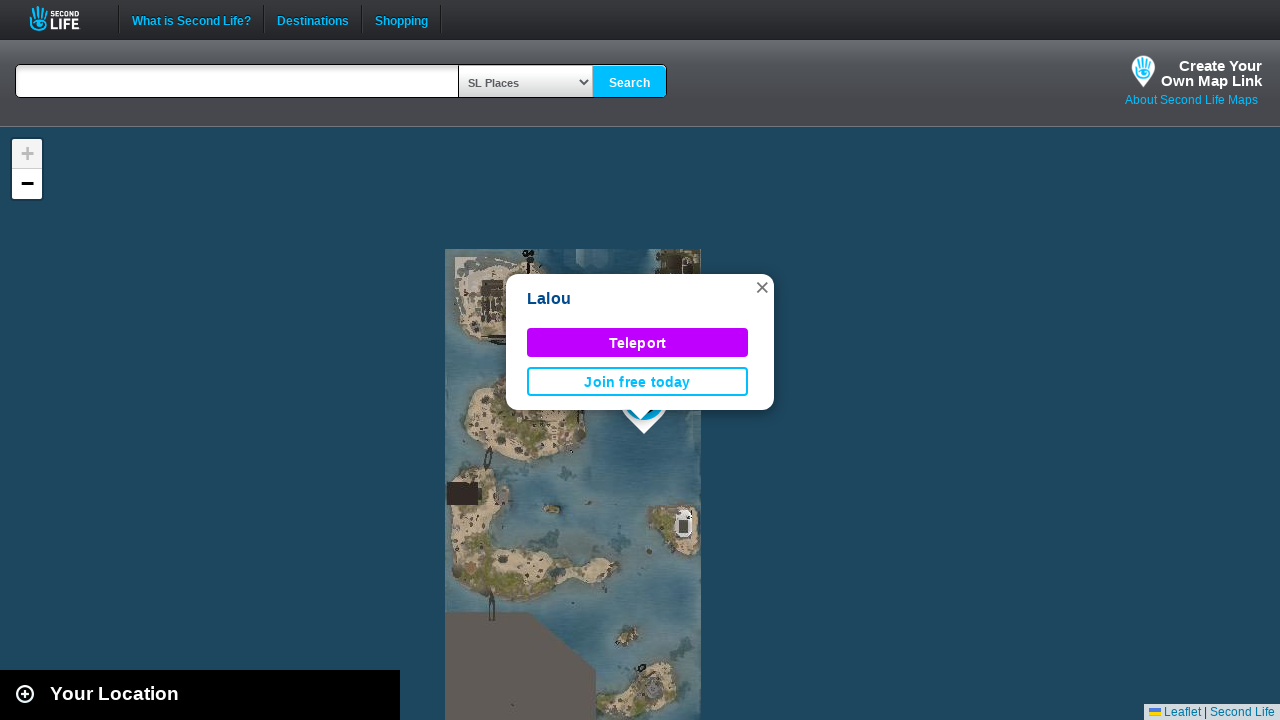

--- FILE ---
content_type: text/html; charset=UTF-8
request_url: https://maps.secondlife.com/showcase.php?null
body_size: 1998
content:

    <div id="collapse-new">
        <div id="btn-slidetoggle-showcase"></div>
        <h2 id="location-heading" class="location-heading-slurl-picks">Destination Guide Picks </h2>
    </div>
    <script>
        if (slurl_data['region']['default'] == false) {
            $('#btn-slidetoggle-showcase').hide();
            $('.location-heading-slurl-picks').addClass('location-heading-slurl');
            $('.results-container').addClass('results-container-location');
        }
    </script>
    <p class="intro">Take a look at some of the best places we've found in Second Life</p>
    <div class="results-container showcase-container">

                        <div id="marker1" class="result">
                                            <a href="/secondlife/Dublin/81/81/25">
                            <img src="https://lecs-destinations-secondlife-com.s3.amazonaws.com/img/54/66c4e602d1220358219835.jpg" width="150" height="90" border="0" onerror="this.onerror=null;this.src=`${assetsURL}slurl-stock.png`;" />
                        </a>
                                        <div>
                        <h3><a title="892,1071" class="slurl-link" listing="http://world.secondlife.com/Parcel/1d4ab05b-acf0-aa1c-e842-d0a420fc453c" href="/secondlife/Dublin/81/81/25">The Blarney Stone (M)</a></h3>
                        <p>The Blarney Stone Irish Pub offers a vibrant atmosphere with daily social events and live DJ music. Visitors can also enjoy live music...</p>
                    </div>

                </div>
                            <div id="marker2" class="result">
                                            <a href="/secondlife/Straylight/173/195/74">
                            <img src="https://lecs-destinations-secondlife-com.s3.amazonaws.com/new/destinations/en/_img/midsize/197.jpg" width="150" height="90" border="0" onerror="this.onerror=null;this.src=`${assetsURL}slurl-stock.png`;" />
                        </a>
                                        <div>
                        <h3><a title="1067,927" class="slurl-link" listing="http://world.secondlife.com/Parcel/0ab82aff-6594-bc42-33bf-c9c1352e1a6a" href="/secondlife/Straylight/173/195/74">Botanical at Straylight (G)</a></h3>
                        <p>Botanical is a beautiful nature reserve and park that you can escape to within Second Life. It offers a wide range of plants, trees,...</p>
                    </div>

                </div>
                            <div id="marker3" class="result">
                                            <a href="/secondlife/Galaxy%20AFT/59/44/21">
                            <img src="https://lecs-destinations-secondlife-com.s3.amazonaws.com/img/274/6269bf06ed9b1104888498.jpg" width="150" height="90" border="0" onerror="this.onerror=null;this.src=`${assetsURL}slurl-stock.png`;" />
                        </a>
                                        <div>
                        <h3><a title="1023,960" class="slurl-link" listing="http://world.secondlife.com/Parcel/fce026b1-f5d9-7fb0-4ea2-eb1a4fdaee9b" href="/secondlife/Galaxy%20AFT/59/44/21">SS Galaxy (M)</a></h3>
                        <p>Established in 2007, SS Galaxy, also known as the Queen of the Sagittarian Sea, is an enormous, full-featured cruise ship that spans...</p>
                    </div>

                </div>
                            <div id="marker4" class="result">
                                            <a href="/secondlife/Shinda/32/221/1560">
                            <img src="https://lecs-destinations-secondlife-com.s3.amazonaws.com/img/288/651c9c70f3083752313203.jpg" width="150" height="90" border="0" onerror="this.onerror=null;this.src=`${assetsURL}slurl-stock.png`;" />
                        </a>
                                        <div>
                        <h3><a title="1014,1003" class="slurl-link" listing="http://world.secondlife.com/Parcel/26cfcb34-20d0-252b-7f4c-05a9f6fbf3fb" href="/secondlife/Shinda/32/221/1560">Inspire Space Park (G)</a></h3>
                        <p>Come be a part of the wonderful community at Inspire Space Park, running since 2007! Meditate in a cosmic sci-fi natural outer space...</p>
                    </div>

                </div>
                            <div id="marker5" class="result">
                                            <a href="/secondlife/Lost%20Gardens%20of%20Apollo/79/203/24">
                            <img src="https://lecs-destinations-secondlife-com.s3.amazonaws.com/img/1139/6043dc16e5114877228932.jpg" width="150" height="90" border="0" onerror="this.onerror=null;this.src=`${assetsURL}slurl-stock.png`;" />
                        </a>
                                        <div>
                        <h3><a title="970,970" class="slurl-link" listing="http://world.secondlife.com/Parcel/e22a1de8-1cfb-7fbd-4939-661b94abefc2" href="/secondlife/Lost%20Gardens%20of%20Apollo/79/203/24">Lost Gardens of Apollo (G)</a></h3>
                        <p>Established in 2005, the Lost Gardens of Apollo is a relaxing and romantic spot with beautiful gardens, waterfalls, and secluded places...</p>
                    </div>

                </div>
                            <div id="marker6" class="result">
                                            <a href="/secondlife/LoftAria%20II/132/6/34">
                            <img src="https://lecs-destinations-secondlife-com.s3.amazonaws.com/img/1175/5deee23bdb3b1487504115.jpg" width="150" height="90" border="0" onerror="this.onerror=null;this.src=`${assetsURL}slurl-stock.png`;" />
                        </a>
                                        <div>
                        <h3><a title="715,1071" class="slurl-link" listing="http://world.secondlife.com/Parcel/67045a7b-6c56-df34-e7f4-30d3d9448881" href="/secondlife/LoftAria%20II/132/6/34">Loft & Aria (M)</a></h3>
                        <p>Modern, contemporary, minimalist, and stylish high class mesh furniture.</p>
                    </div>

                </div>
                            <div id="marker7" class="result">
                                            <a href="/secondlife/The%20Hollow/129/120/29">
                            <img src="https://lecs-destinations-secondlife-com.s3.amazonaws.com/img/1177/5f52d395ce100699386333.jpg" width="150" height="90" border="0" onerror="this.onerror=null;this.src=`${assetsURL}slurl-stock.png`;" />
                        </a>
                                        <div>
                        <h3><a title="865,1000" class="slurl-link" listing="http://world.secondlife.com/Parcel/5b4b9550-c24d-80b5-710d-d9ff5e3b94d9" href="/secondlife/The%20Hollow/129/120/29">Blue Galaxy (M)</a></h3>
                        <p>A sci-fi fantasy themed shop featuring unique clothing, avatars, and accessories by Ash Soyinka and friends.</p>
                    </div>

                </div>
                            <div id="marker8" class="result">
                                            <a href="/secondlife/tempura%20island/128/43/34">
                            <img src="https://lecs-destinations-secondlife-com.s3.amazonaws.com/img/1178/60da52a14a0e3686715150.jpg" width="150" height="90" border="0" onerror="this.onerror=null;this.src=`${assetsURL}slurl-stock.png`;" />
                        </a>
                                        <div>
                        <h3><a title="1101,900" class="slurl-link" listing="http://world.secondlife.com/Parcel/cf0682e6-63b2-23f0-cd09-02f2cdf5a03d" href="/secondlife/tempura%20island/128/43/34">Japan Tempura Island (M)</a></h3>
                        <p>Established in 2008, Tempura Island has been a popular destination for socializing, romance, and healing. Explore the forest, dance...</p>
                    </div>

                </div>
                            <div id="marker9" class="result">
                                            <a href="/secondlife/Northfarthing/57/211/601">
                            <img src="https://lecs-destinations-secondlife-com.s3.amazonaws.com/img/1186/5db5b76430cfa157180813.jpg" width="150" height="90" border="0" onerror="this.onerror=null;this.src=`${assetsURL}slurl-stock.png`;" />
                        </a>
                                        <div>
                        <h3><a title="563,1126" class="slurl-link" listing="http://world.secondlife.com/Parcel/67160452-877d-9135-e727-63ea5c84239b" href="/secondlife/Northfarthing/57/211/601">Hotlanta Blues (M)</a></h3>
                        <p>Hotlanta Blues Club is the perfect venue for blues lovers! It's a place rich with a past where hope peeks out of the shadows of urban...</p>
                    </div>

                </div>
                            <p class="intro">
                    <strong>Looking for even more places to visit in Second Life?</strong><br />
                    <a href="https://secondlife.com/destinations/">Check out the Destination Guide page</a><br />&nbsp;
                </p>
            
    </div>

    